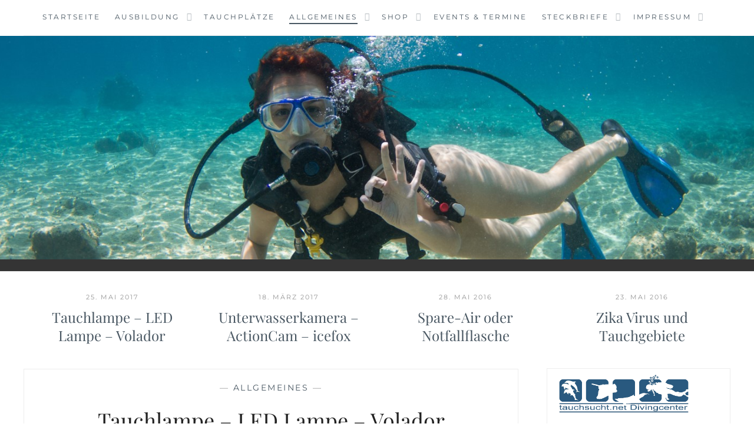

--- FILE ---
content_type: text/html; charset=UTF-8
request_url: https://www.tauchsucht.net/allgemeines/
body_size: 13817
content:
<!DOCTYPE html>
<html lang="de">
<head>
<script src="https://5f3c395.ccm19.de/app/public/ccm19.js?apiKey=926616e36ba312fea1bcfdf19a315e03996f252ca7eb1d1a&amp;domain=d981bf9" referrerpolicy="origin"></script>
<meta charset="UTF-8">
<meta name="viewport" content="width=device-width, initial-scale=1">
<link rel="profile" href="http://gmpg.org/xfn/11">
<link rel="pingback" href="https://www.tauchsucht.net/xmlrpc.php">

<meta name='robots' content='index, follow, max-image-preview:large, max-snippet:-1, max-video-preview:-1' />

	<!-- This site is optimized with the Yoast SEO plugin v26.7 - https://yoast.com/wordpress/plugins/seo/ -->
	<title>Allgemeines - tauchsucht Divingcenter</title>
	<link rel="canonical" href="https://www.tauchsucht.net/allgemeines/" />
	<meta property="og:locale" content="de_DE" />
	<meta property="og:type" content="article" />
	<meta property="og:title" content="Allgemeines - tauchsucht Divingcenter" />
	<meta property="og:description" content="Tipps, Tricks, Berechnungen und vieles mehr. Erwähnte Beispiele und Berechnungen sind teilweise vereinfacht dargestellt. Der Luftverbrauch eines Tauchers ist von der Kondition und äußeren Einflüssen (Temperatur, Strömung) abhängig und kann stark variieren. Berechnungen und Werte daher ohne jegliche Gewähr. Tauchlampe - LED Lampe - VoladorPubliziert am 25. May 2017 von Dominik Henz ‹ › Ich&hellip; Weiterlesen Tauchlampe &#8211; LED Lampe &#8211; Volador" />
	<meta property="og:url" content="https://www.tauchsucht.net/allgemeines/" />
	<meta property="og:site_name" content="tauchsucht Divingcenter" />
	<meta name="twitter:card" content="summary_large_image" />
	<script type="application/ld+json" class="yoast-schema-graph">{"@context":"https://schema.org","@graph":[{"@type":["WebPage","CollectionPage"],"@id":"https://www.tauchsucht.net/allgemeines/","url":"https://www.tauchsucht.net/allgemeines/","name":"Allgemeines - tauchsucht Divingcenter","isPartOf":{"@id":"https://www.tauchsucht.net/#website"},"datePublished":"2016-05-28T14:29:13+00:00","dateModified":"2017-05-04T07:04:00+00:00","breadcrumb":{"@id":"https://www.tauchsucht.net/allgemeines/#breadcrumb"},"inLanguage":"de"},{"@type":"BreadcrumbList","@id":"https://www.tauchsucht.net/allgemeines/#breadcrumb","itemListElement":[{"@type":"ListItem","position":1,"name":"Startseite","item":"https://www.tauchsucht.net/"},{"@type":"ListItem","position":2,"name":"Allgemeines"}]},{"@type":"WebSite","@id":"https://www.tauchsucht.net/#website","url":"https://www.tauchsucht.net/","name":"tauchsucht Divingcenter","description":"","publisher":{"@id":"https://www.tauchsucht.net/#organization"},"potentialAction":[{"@type":"SearchAction","target":{"@type":"EntryPoint","urlTemplate":"https://www.tauchsucht.net/?s={search_term_string}"},"query-input":{"@type":"PropertyValueSpecification","valueRequired":true,"valueName":"search_term_string"}}],"inLanguage":"de"},{"@type":"Organization","@id":"https://www.tauchsucht.net/#organization","name":"Tauchsucht.net Divingcenter","url":"https://www.tauchsucht.net/","logo":{"@type":"ImageObject","inLanguage":"de","@id":"https://www.tauchsucht.net/#/schema/logo/image/","url":"https://www.tauchsucht.net/wp-content/uploads/2017/03/logo.jpg","contentUrl":"https://www.tauchsucht.net/wp-content/uploads/2017/03/logo.jpg","width":827,"height":1000,"caption":"Tauchsucht.net Divingcenter"},"image":{"@id":"https://www.tauchsucht.net/#/schema/logo/image/"},"sameAs":["https://www.facebook.com/tauchsucht/"]}]}</script>
	<!-- / Yoast SEO plugin. -->



<link rel="alternate" type="application/rss+xml" title="tauchsucht Divingcenter &raquo; Feed" href="https://www.tauchsucht.net/feed/" />
<link rel="alternate" type="application/rss+xml" title="tauchsucht Divingcenter &raquo; Kommentar-Feed" href="https://www.tauchsucht.net/comments/feed/" />
<style id='wp-img-auto-sizes-contain-inline-css' type='text/css'>
img:is([sizes=auto i],[sizes^="auto," i]){contain-intrinsic-size:3000px 1500px}
/*# sourceURL=wp-img-auto-sizes-contain-inline-css */
</style>
<link rel='stylesheet' id='wp-color-picker-css' href='https://www.tauchsucht.net/wp-admin/css/color-picker.min.css?ver=6.9' type='text/css' media='all' />
<link rel='stylesheet' id='validate-engine-css-css' href='https://www.tauchsucht.net/wp-content/plugins/wysija-newsletters/css/validationEngine.jquery.css?ver=2.19' type='text/css' media='all' />
<style id='wp-emoji-styles-inline-css' type='text/css'>

	img.wp-smiley, img.emoji {
		display: inline !important;
		border: none !important;
		box-shadow: none !important;
		height: 1em !important;
		width: 1em !important;
		margin: 0 0.07em !important;
		vertical-align: -0.1em !important;
		background: none !important;
		padding: 0 !important;
	}
/*# sourceURL=wp-emoji-styles-inline-css */
</style>
<link rel='stylesheet' id='wp-block-library-css' href='https://www.tauchsucht.net/wp-includes/css/dist/block-library/style.min.css?ver=6.9' type='text/css' media='all' />
<link rel='stylesheet' id='wc-blocks-style-css' href='https://www.tauchsucht.net/wp-content/plugins/woocommerce/assets/client/blocks/wc-blocks.css?ver=wc-10.4.3' type='text/css' media='all' />
<style id='global-styles-inline-css' type='text/css'>
:root{--wp--preset--aspect-ratio--square: 1;--wp--preset--aspect-ratio--4-3: 4/3;--wp--preset--aspect-ratio--3-4: 3/4;--wp--preset--aspect-ratio--3-2: 3/2;--wp--preset--aspect-ratio--2-3: 2/3;--wp--preset--aspect-ratio--16-9: 16/9;--wp--preset--aspect-ratio--9-16: 9/16;--wp--preset--color--black: #000000;--wp--preset--color--cyan-bluish-gray: #abb8c3;--wp--preset--color--white: #ffffff;--wp--preset--color--pale-pink: #f78da7;--wp--preset--color--vivid-red: #cf2e2e;--wp--preset--color--luminous-vivid-orange: #ff6900;--wp--preset--color--luminous-vivid-amber: #fcb900;--wp--preset--color--light-green-cyan: #7bdcb5;--wp--preset--color--vivid-green-cyan: #00d084;--wp--preset--color--pale-cyan-blue: #8ed1fc;--wp--preset--color--vivid-cyan-blue: #0693e3;--wp--preset--color--vivid-purple: #9b51e0;--wp--preset--gradient--vivid-cyan-blue-to-vivid-purple: linear-gradient(135deg,rgb(6,147,227) 0%,rgb(155,81,224) 100%);--wp--preset--gradient--light-green-cyan-to-vivid-green-cyan: linear-gradient(135deg,rgb(122,220,180) 0%,rgb(0,208,130) 100%);--wp--preset--gradient--luminous-vivid-amber-to-luminous-vivid-orange: linear-gradient(135deg,rgb(252,185,0) 0%,rgb(255,105,0) 100%);--wp--preset--gradient--luminous-vivid-orange-to-vivid-red: linear-gradient(135deg,rgb(255,105,0) 0%,rgb(207,46,46) 100%);--wp--preset--gradient--very-light-gray-to-cyan-bluish-gray: linear-gradient(135deg,rgb(238,238,238) 0%,rgb(169,184,195) 100%);--wp--preset--gradient--cool-to-warm-spectrum: linear-gradient(135deg,rgb(74,234,220) 0%,rgb(151,120,209) 20%,rgb(207,42,186) 40%,rgb(238,44,130) 60%,rgb(251,105,98) 80%,rgb(254,248,76) 100%);--wp--preset--gradient--blush-light-purple: linear-gradient(135deg,rgb(255,206,236) 0%,rgb(152,150,240) 100%);--wp--preset--gradient--blush-bordeaux: linear-gradient(135deg,rgb(254,205,165) 0%,rgb(254,45,45) 50%,rgb(107,0,62) 100%);--wp--preset--gradient--luminous-dusk: linear-gradient(135deg,rgb(255,203,112) 0%,rgb(199,81,192) 50%,rgb(65,88,208) 100%);--wp--preset--gradient--pale-ocean: linear-gradient(135deg,rgb(255,245,203) 0%,rgb(182,227,212) 50%,rgb(51,167,181) 100%);--wp--preset--gradient--electric-grass: linear-gradient(135deg,rgb(202,248,128) 0%,rgb(113,206,126) 100%);--wp--preset--gradient--midnight: linear-gradient(135deg,rgb(2,3,129) 0%,rgb(40,116,252) 100%);--wp--preset--font-size--small: 13px;--wp--preset--font-size--medium: 20px;--wp--preset--font-size--large: 36px;--wp--preset--font-size--x-large: 42px;--wp--preset--spacing--20: 0.44rem;--wp--preset--spacing--30: 0.67rem;--wp--preset--spacing--40: 1rem;--wp--preset--spacing--50: 1.5rem;--wp--preset--spacing--60: 2.25rem;--wp--preset--spacing--70: 3.38rem;--wp--preset--spacing--80: 5.06rem;--wp--preset--shadow--natural: 6px 6px 9px rgba(0, 0, 0, 0.2);--wp--preset--shadow--deep: 12px 12px 50px rgba(0, 0, 0, 0.4);--wp--preset--shadow--sharp: 6px 6px 0px rgba(0, 0, 0, 0.2);--wp--preset--shadow--outlined: 6px 6px 0px -3px rgb(255, 255, 255), 6px 6px rgb(0, 0, 0);--wp--preset--shadow--crisp: 6px 6px 0px rgb(0, 0, 0);}:where(.is-layout-flex){gap: 0.5em;}:where(.is-layout-grid){gap: 0.5em;}body .is-layout-flex{display: flex;}.is-layout-flex{flex-wrap: wrap;align-items: center;}.is-layout-flex > :is(*, div){margin: 0;}body .is-layout-grid{display: grid;}.is-layout-grid > :is(*, div){margin: 0;}:where(.wp-block-columns.is-layout-flex){gap: 2em;}:where(.wp-block-columns.is-layout-grid){gap: 2em;}:where(.wp-block-post-template.is-layout-flex){gap: 1.25em;}:where(.wp-block-post-template.is-layout-grid){gap: 1.25em;}.has-black-color{color: var(--wp--preset--color--black) !important;}.has-cyan-bluish-gray-color{color: var(--wp--preset--color--cyan-bluish-gray) !important;}.has-white-color{color: var(--wp--preset--color--white) !important;}.has-pale-pink-color{color: var(--wp--preset--color--pale-pink) !important;}.has-vivid-red-color{color: var(--wp--preset--color--vivid-red) !important;}.has-luminous-vivid-orange-color{color: var(--wp--preset--color--luminous-vivid-orange) !important;}.has-luminous-vivid-amber-color{color: var(--wp--preset--color--luminous-vivid-amber) !important;}.has-light-green-cyan-color{color: var(--wp--preset--color--light-green-cyan) !important;}.has-vivid-green-cyan-color{color: var(--wp--preset--color--vivid-green-cyan) !important;}.has-pale-cyan-blue-color{color: var(--wp--preset--color--pale-cyan-blue) !important;}.has-vivid-cyan-blue-color{color: var(--wp--preset--color--vivid-cyan-blue) !important;}.has-vivid-purple-color{color: var(--wp--preset--color--vivid-purple) !important;}.has-black-background-color{background-color: var(--wp--preset--color--black) !important;}.has-cyan-bluish-gray-background-color{background-color: var(--wp--preset--color--cyan-bluish-gray) !important;}.has-white-background-color{background-color: var(--wp--preset--color--white) !important;}.has-pale-pink-background-color{background-color: var(--wp--preset--color--pale-pink) !important;}.has-vivid-red-background-color{background-color: var(--wp--preset--color--vivid-red) !important;}.has-luminous-vivid-orange-background-color{background-color: var(--wp--preset--color--luminous-vivid-orange) !important;}.has-luminous-vivid-amber-background-color{background-color: var(--wp--preset--color--luminous-vivid-amber) !important;}.has-light-green-cyan-background-color{background-color: var(--wp--preset--color--light-green-cyan) !important;}.has-vivid-green-cyan-background-color{background-color: var(--wp--preset--color--vivid-green-cyan) !important;}.has-pale-cyan-blue-background-color{background-color: var(--wp--preset--color--pale-cyan-blue) !important;}.has-vivid-cyan-blue-background-color{background-color: var(--wp--preset--color--vivid-cyan-blue) !important;}.has-vivid-purple-background-color{background-color: var(--wp--preset--color--vivid-purple) !important;}.has-black-border-color{border-color: var(--wp--preset--color--black) !important;}.has-cyan-bluish-gray-border-color{border-color: var(--wp--preset--color--cyan-bluish-gray) !important;}.has-white-border-color{border-color: var(--wp--preset--color--white) !important;}.has-pale-pink-border-color{border-color: var(--wp--preset--color--pale-pink) !important;}.has-vivid-red-border-color{border-color: var(--wp--preset--color--vivid-red) !important;}.has-luminous-vivid-orange-border-color{border-color: var(--wp--preset--color--luminous-vivid-orange) !important;}.has-luminous-vivid-amber-border-color{border-color: var(--wp--preset--color--luminous-vivid-amber) !important;}.has-light-green-cyan-border-color{border-color: var(--wp--preset--color--light-green-cyan) !important;}.has-vivid-green-cyan-border-color{border-color: var(--wp--preset--color--vivid-green-cyan) !important;}.has-pale-cyan-blue-border-color{border-color: var(--wp--preset--color--pale-cyan-blue) !important;}.has-vivid-cyan-blue-border-color{border-color: var(--wp--preset--color--vivid-cyan-blue) !important;}.has-vivid-purple-border-color{border-color: var(--wp--preset--color--vivid-purple) !important;}.has-vivid-cyan-blue-to-vivid-purple-gradient-background{background: var(--wp--preset--gradient--vivid-cyan-blue-to-vivid-purple) !important;}.has-light-green-cyan-to-vivid-green-cyan-gradient-background{background: var(--wp--preset--gradient--light-green-cyan-to-vivid-green-cyan) !important;}.has-luminous-vivid-amber-to-luminous-vivid-orange-gradient-background{background: var(--wp--preset--gradient--luminous-vivid-amber-to-luminous-vivid-orange) !important;}.has-luminous-vivid-orange-to-vivid-red-gradient-background{background: var(--wp--preset--gradient--luminous-vivid-orange-to-vivid-red) !important;}.has-very-light-gray-to-cyan-bluish-gray-gradient-background{background: var(--wp--preset--gradient--very-light-gray-to-cyan-bluish-gray) !important;}.has-cool-to-warm-spectrum-gradient-background{background: var(--wp--preset--gradient--cool-to-warm-spectrum) !important;}.has-blush-light-purple-gradient-background{background: var(--wp--preset--gradient--blush-light-purple) !important;}.has-blush-bordeaux-gradient-background{background: var(--wp--preset--gradient--blush-bordeaux) !important;}.has-luminous-dusk-gradient-background{background: var(--wp--preset--gradient--luminous-dusk) !important;}.has-pale-ocean-gradient-background{background: var(--wp--preset--gradient--pale-ocean) !important;}.has-electric-grass-gradient-background{background: var(--wp--preset--gradient--electric-grass) !important;}.has-midnight-gradient-background{background: var(--wp--preset--gradient--midnight) !important;}.has-small-font-size{font-size: var(--wp--preset--font-size--small) !important;}.has-medium-font-size{font-size: var(--wp--preset--font-size--medium) !important;}.has-large-font-size{font-size: var(--wp--preset--font-size--large) !important;}.has-x-large-font-size{font-size: var(--wp--preset--font-size--x-large) !important;}
/*# sourceURL=global-styles-inline-css */
</style>

<style id='classic-theme-styles-inline-css' type='text/css'>
/*! This file is auto-generated */
.wp-block-button__link{color:#fff;background-color:#32373c;border-radius:9999px;box-shadow:none;text-decoration:none;padding:calc(.667em + 2px) calc(1.333em + 2px);font-size:1.125em}.wp-block-file__button{background:#32373c;color:#fff;text-decoration:none}
/*# sourceURL=/wp-includes/css/classic-themes.min.css */
</style>
<link rel='stylesheet' id='aalb_basics_css-css' href='https://www.tauchsucht.net/wp-content/plugins/amazon-associates-link-builder/css/aalb_basics.css?ver=1.9.3' type='text/css' media='all' />
<link rel='stylesheet' id='page-list-style-css' href='https://www.tauchsucht.net/wp-content/plugins/page-list/css/page-list.css?ver=5.9' type='text/css' media='all' />
<link rel='stylesheet' id='woocommerce-layout-css' href='https://www.tauchsucht.net/wp-content/plugins/woocommerce/assets/css/woocommerce-layout.css?ver=10.4.3' type='text/css' media='all' />
<link rel='stylesheet' id='woocommerce-smallscreen-css' href='https://www.tauchsucht.net/wp-content/plugins/woocommerce/assets/css/woocommerce-smallscreen.css?ver=10.4.3' type='text/css' media='only screen and (max-width: 768px)' />
<link rel='stylesheet' id='woocommerce-general-css' href='https://www.tauchsucht.net/wp-content/plugins/woocommerce/assets/css/woocommerce.css?ver=10.4.3' type='text/css' media='all' />
<style id='woocommerce-inline-inline-css' type='text/css'>
.woocommerce form .form-row .required { visibility: visible; }
/*# sourceURL=woocommerce-inline-inline-css */
</style>
<link rel='stylesheet' id='sidebar-login-css' href='https://www.tauchsucht.net/wp-content/plugins/sidebar-login/build/sidebar-login.css?ver=1603976762' type='text/css' media='all' />
<link rel='stylesheet' id='anissa-style-css' href='https://www.tauchsucht.net/wp-content/themes/anissa/style.css?ver=6.9' type='text/css' media='all' />
<link rel='stylesheet' id='anissa-fonts-css' href='//www.tauchsucht.net/wp-content/uploads/omgf/anissa-fonts/anissa-fonts.css?ver=1666367547' type='text/css' media='all' />
<link rel='stylesheet' id='anissa-fontawesome-css' href='https://www.tauchsucht.net/wp-content/themes/anissa/fonts/font-awesome.css?ver=4.3.0' type='text/css' media='all' />
<link rel='stylesheet' id='woocommerce-gzd-layout-css' href='https://www.tauchsucht.net/wp-content/plugins/woocommerce-germanized/build/static/layout-styles.css?ver=3.20.5' type='text/css' media='all' />
<style id='woocommerce-gzd-layout-inline-css' type='text/css'>
.woocommerce-checkout .shop_table { background-color: #eeeeee; } .product p.deposit-packaging-type { font-size: 1.25em !important; } p.woocommerce-shipping-destination { display: none; }
                .wc-gzd-nutri-score-value-a {
                    background: url(https://www.tauchsucht.net/wp-content/plugins/woocommerce-germanized/assets/images/nutri-score-a.svg) no-repeat;
                }
                .wc-gzd-nutri-score-value-b {
                    background: url(https://www.tauchsucht.net/wp-content/plugins/woocommerce-germanized/assets/images/nutri-score-b.svg) no-repeat;
                }
                .wc-gzd-nutri-score-value-c {
                    background: url(https://www.tauchsucht.net/wp-content/plugins/woocommerce-germanized/assets/images/nutri-score-c.svg) no-repeat;
                }
                .wc-gzd-nutri-score-value-d {
                    background: url(https://www.tauchsucht.net/wp-content/plugins/woocommerce-germanized/assets/images/nutri-score-d.svg) no-repeat;
                }
                .wc-gzd-nutri-score-value-e {
                    background: url(https://www.tauchsucht.net/wp-content/plugins/woocommerce-germanized/assets/images/nutri-score-e.svg) no-repeat;
                }
            
/*# sourceURL=woocommerce-gzd-layout-inline-css */
</style>
<link rel='stylesheet' id='aalb_templateProductAdohneTitel_css-css' href='https://www.tauchsucht.net/wp-content/uploads/amazon-associates-link-builder/template/ProductAdohneTitel.css?ver=1.9.3' type='text/css' media='all' />
<script type="text/javascript" src="https://www.tauchsucht.net/wp-includes/js/jquery/jquery.min.js?ver=3.7.1" id="jquery-core-js"></script>
<script type="text/javascript" src="https://www.tauchsucht.net/wp-includes/js/jquery/jquery-migrate.min.js?ver=3.4.1" id="jquery-migrate-js"></script>
<script type="text/javascript" id="image-watermark-no-right-click-js-before">
/* <![CDATA[ */
var iwArgsNoRightClick = {"rightclick":"Y","draganddrop":"Y","devtools":"Y","enableToast":"Y","toastMessage":"This content is protected"};

//# sourceURL=image-watermark-no-right-click-js-before
/* ]]> */
</script>
<script type="text/javascript" src="https://www.tauchsucht.net/wp-content/plugins/image-watermark/js/no-right-click.js?ver=2.0.3" id="image-watermark-no-right-click-js"></script>
<script type="text/javascript" src="https://www.tauchsucht.net/wp-content/plugins/woocommerce/assets/js/jquery-blockui/jquery.blockUI.min.js?ver=2.7.0-wc.10.4.3" id="wc-jquery-blockui-js" defer="defer" data-wp-strategy="defer"></script>
<script type="text/javascript" id="wc-add-to-cart-js-extra">
/* <![CDATA[ */
var wc_add_to_cart_params = {"ajax_url":"/wp-admin/admin-ajax.php","wc_ajax_url":"/?wc-ajax=%%endpoint%%","i18n_view_cart":"Warenkorb anzeigen","cart_url":"https://www.tauchsucht.net/shop/warenkorb/","is_cart":"","cart_redirect_after_add":"no"};
//# sourceURL=wc-add-to-cart-js-extra
/* ]]> */
</script>
<script type="text/javascript" src="https://www.tauchsucht.net/wp-content/plugins/woocommerce/assets/js/frontend/add-to-cart.min.js?ver=10.4.3" id="wc-add-to-cart-js" defer="defer" data-wp-strategy="defer"></script>
<script type="text/javascript" src="https://www.tauchsucht.net/wp-content/plugins/woocommerce/assets/js/js-cookie/js.cookie.min.js?ver=2.1.4-wc.10.4.3" id="wc-js-cookie-js" defer="defer" data-wp-strategy="defer"></script>
<script type="text/javascript" id="woocommerce-js-extra">
/* <![CDATA[ */
var woocommerce_params = {"ajax_url":"/wp-admin/admin-ajax.php","wc_ajax_url":"/?wc-ajax=%%endpoint%%","i18n_password_show":"Passwort anzeigen","i18n_password_hide":"Passwort ausblenden"};
//# sourceURL=woocommerce-js-extra
/* ]]> */
</script>
<script type="text/javascript" src="https://www.tauchsucht.net/wp-content/plugins/woocommerce/assets/js/frontend/woocommerce.min.js?ver=10.4.3" id="woocommerce-js" defer="defer" data-wp-strategy="defer"></script>
<link rel="https://api.w.org/" href="https://www.tauchsucht.net/wp-json/" /><link rel="EditURI" type="application/rsd+xml" title="RSD" href="https://www.tauchsucht.net/xmlrpc.php?rsd" />
<meta name="generator" content="WordPress 6.9" />
<meta name="generator" content="WooCommerce 10.4.3" />
<script type="text/javascript"> //<![CDATA[ 
var tlJsHost = ((window.location.protocol == "https:") ? "https://secure.comodo.com/" : "http://www.trustlogo.com/");
document.write(unescape("%3Cscript src='" + tlJsHost + "trustlogo/javascript/trustlogo.js' type='text/javascript'%3E%3C/script%3E"));
//]]>
</script>	<noscript><style>.woocommerce-product-gallery{ opacity: 1 !important; }</style></noscript>
	
		<style type="text/css" id="custom-header-image">
			.site-branding:before {
				background-image: url( https://www.tauchsucht.net/wp-content/uploads/2019/12/header_ausbildung_07.jpg);
				background-position: center;
				background-repeat: no-repeat;
				background-size: cover;
				content: "";
				display: block;
				position: absolute;
				top: 0;
				left: 0;
				width: 100%;
				height: 100%;
				z-index:-1;
			}
		</style>
		<style type="text/css">
			.site-title,
		.site-description {
			position: absolute;
			clip: rect(1px, 1px, 1px, 1px);
		}
		</style>
	<link rel="icon" href="https://www.tauchsucht.net/wp-content/uploads/2017/04/tauchsucht_logo_1-100x100.jpg" sizes="32x32" />
<link rel="icon" href="https://www.tauchsucht.net/wp-content/uploads/2017/04/tauchsucht_logo_1.jpg" sizes="192x192" />
<link rel="apple-touch-icon" href="https://www.tauchsucht.net/wp-content/uploads/2017/04/tauchsucht_logo_1.jpg" />
<meta name="msapplication-TileImage" content="https://www.tauchsucht.net/wp-content/uploads/2017/04/tauchsucht_logo_1.jpg" />
		<style type="text/css" id="wp-custom-css">
			.entry-footer { display: none; }

small {
	font-size: 70%;
}

.site-branding {
   height: 400px /* in px according to your necessity */
}		</style>
		</head>

<body class="blog wp-theme-anissa theme-anissa woocommerce-no-js">

<div id="page" class="hfeed site">
	<a class="skip-link screen-reader-text" href="#content">Skip to content</a>

	<header id="masthead" class="site-header" role="banner">
		<nav id="site-navigation" class="main-navigation clear" role="navigation">
			<button class="menu-toggle" aria-controls="primary-menu" aria-expanded="false">Menu</button>
			<div class="menu-top-navigation-container"><ul id="primary-menu" class="menu"><li id="menu-item-2307" class="menu-item menu-item-type-custom menu-item-object-custom menu-item-home menu-item-2307"><a href="https://www.tauchsucht.net">Startseite</a></li>
<li id="menu-item-2335" class="menu-item menu-item-type-post_type menu-item-object-page menu-item-has-children menu-item-2335"><a href="https://www.tauchsucht.net/ausbildung/">Ausbildung</a>
<ul class="sub-menu">
	<li id="menu-item-2336" class="menu-item menu-item-type-post_type menu-item-object-page menu-item-2336"><a href="https://www.tauchsucht.net/ausbildung/einblicke-in-die-ausbildung/">Einblicke in die Ausbildung</a></li>
	<li id="menu-item-2337" class="menu-item menu-item-type-post_type menu-item-object-page menu-item-2337"><a href="https://www.tauchsucht.net/ausbildung/schnuppertauchen/">Schnuppertauchen</a></li>
	<li id="menu-item-2338" class="menu-item menu-item-type-post_type menu-item-object-page menu-item-2338"><a href="https://www.tauchsucht.net/ausbildung/jetzt-mit-der-ausbildung-beginnen/">Jetzt mit der Ausbildung beginnen</a></li>
	<li id="menu-item-2339" class="menu-item menu-item-type-post_type menu-item-object-page menu-item-has-children menu-item-2339"><a href="https://www.tauchsucht.net/ausbildung/padi-kursuebersicht/">PADI Kursübersicht</a>
	<ul class="sub-menu">
		<li id="menu-item-2340" class="menu-item menu-item-type-post_type menu-item-object-page menu-item-2340"><a href="https://www.tauchsucht.net/ausbildung/padi-kursuebersicht/padi-discover-scuba-diving/">PADI Discover Scuba Diving</a></li>
		<li id="menu-item-2341" class="menu-item menu-item-type-post_type menu-item-object-page menu-item-2341"><a href="https://www.tauchsucht.net/ausbildung/padi-kursuebersicht/padi-open-water-diver/">PADI Open Water Diver</a></li>
		<li id="menu-item-2342" class="menu-item menu-item-type-post_type menu-item-object-page menu-item-2342"><a href="https://www.tauchsucht.net/ausbildung/padi-kursuebersicht/padi-reactivate/">PADI ReActivate</a></li>
		<li id="menu-item-2343" class="menu-item menu-item-type-post_type menu-item-object-page menu-item-2343"><a href="https://www.tauchsucht.net/ausbildung/padi-kursuebersicht/padi-advanced-open-water-diver/">PADI Advanced Open Water Diver</a></li>
		<li id="menu-item-2344" class="menu-item menu-item-type-post_type menu-item-object-page menu-item-2344"><a href="https://www.tauchsucht.net/ausbildung/padi-kursuebersicht/padi-rescue-diver/">PADI Rescue Diver</a></li>
		<li id="menu-item-2345" class="menu-item menu-item-type-post_type menu-item-object-page menu-item-2345"><a href="https://www.tauchsucht.net/ausbildung/padi-kursuebersicht/padi-divemaster/">PADI Divemaster</a></li>
	</ul>
</li>
	<li id="menu-item-2346" class="menu-item menu-item-type-post_type menu-item-object-page menu-item-has-children menu-item-2346"><a href="https://www.tauchsucht.net/ausbildung/tauchweiterbildung/">Weiterbildung</a>
	<ul class="sub-menu">
		<li id="menu-item-2347" class="menu-item menu-item-type-post_type menu-item-object-page menu-item-2347"><a href="https://www.tauchsucht.net/ausbildung/tauchweiterbildung/bergseetauchen/">Bergseetauchen</a></li>
		<li id="menu-item-2348" class="menu-item menu-item-type-post_type menu-item-object-page menu-item-2348"><a href="https://www.tauchsucht.net/ausbildung/tauchweiterbildung/gruppenfuehrung/">Gruppenführung</a></li>
		<li id="menu-item-2349" class="menu-item menu-item-type-post_type menu-item-object-page menu-item-2349"><a href="https://www.tauchsucht.net/ausbildung/tauchweiterbildung/nitrox/">Nitrox</a></li>
		<li id="menu-item-2350" class="menu-item menu-item-type-post_type menu-item-object-page menu-item-2350"><a href="https://www.tauchsucht.net/ausbildung/tauchweiterbildung/orientierung/">Orientierung</a></li>
		<li id="menu-item-2351" class="menu-item menu-item-type-post_type menu-item-object-page menu-item-2351"><a href="https://www.tauchsucht.net/ausbildung/tauchweiterbildung/tieftauchen/">Tieftauchen</a></li>
	</ul>
</li>
	<li id="menu-item-2352" class="menu-item menu-item-type-post_type menu-item-object-page menu-item-2352"><a href="https://www.tauchsucht.net/ausbildung/aqua-med-medical-assistant/">aqua-med medical assistant</a></li>
	<li id="menu-item-2353" class="menu-item menu-item-type-post_type menu-item-object-page menu-item-2353"><a href="https://www.tauchsucht.net/ausbildung/aqua-med-oxygen-provider/">aqua-med oxygen provider</a></li>
	<li id="menu-item-2354" class="menu-item menu-item-type-post_type menu-item-object-page menu-item-2354"><a href="https://www.tauchsucht.net/ausbildung/aqua-med/">aqua-med dive card – Tauch-, Reise- und Notfallmedizin</a></li>
	<li id="menu-item-2355" class="menu-item menu-item-type-post_type menu-item-object-page menu-item-2355"><a href="https://www.tauchsucht.net/ausbildung/literatur/">Literatur</a></li>
</ul>
</li>
<li id="menu-item-2430" class="menu-item menu-item-type-taxonomy menu-item-object-category menu-item-2430"><a href="https://www.tauchsucht.net/category/tauchplaetze/">Tauchplätze</a></li>
<li id="menu-item-2358" class="menu-item menu-item-type-post_type menu-item-object-page current-menu-item page_item page-item-384 current_page_item current_page_parent menu-item-has-children menu-item-2358"><a href="https://www.tauchsucht.net/allgemeines/" aria-current="page">Allgemeines</a>
<ul class="sub-menu">
	<li id="menu-item-2359" class="menu-item menu-item-type-post_type menu-item-object-page menu-item-2359"><a href="https://www.tauchsucht.net/allgemeines/aqua-med-medizin/">aqua-med Medizin</a></li>
	<li id="menu-item-2549" class="menu-item menu-item-type-post_type menu-item-object-page menu-item-2549"><a href="https://www.tauchsucht.net/allgemeines/defibrillator-aed-unser-staendiger-begleiter/">Defibrillator (AED)</a></li>
	<li id="menu-item-2360" class="menu-item menu-item-type-post_type menu-item-object-page menu-item-2360"><a href="https://www.tauchsucht.net/allgemeines/dekotabelle/">Dekotabelle</a></li>
	<li id="menu-item-2361" class="menu-item menu-item-type-post_type menu-item-object-page menu-item-2361"><a href="https://www.tauchsucht.net/allgemeines/fashion/">Fashion</a></li>
	<li id="menu-item-2362" class="menu-item menu-item-type-post_type menu-item-object-page menu-item-2362"><a href="https://www.tauchsucht.net/allgemeines/galerie-impressionen-fotos-bilder/">Galerie – Impressionen – Fotos – Bilder</a></li>
	<li id="menu-item-2363" class="menu-item menu-item-type-post_type menu-item-object-page menu-item-2363"><a href="https://www.tauchsucht.net/allgemeines/handzeichen-beim-technischen-tauchen/">Handzeichen beim Technischen Tauchen</a></li>
	<li id="menu-item-2364" class="menu-item menu-item-type-post_type menu-item-object-page menu-item-2364"><a href="https://www.tauchsucht.net/allgemeines/schwimmbadtraining/">Schwimmbadtraining</a></li>
	<li id="menu-item-2365" class="menu-item menu-item-type-post_type menu-item-object-page menu-item-has-children menu-item-2365"><a href="https://www.tauchsucht.net/allgemeines/tauchausruestung/">Ausrüstung</a>
	<ul class="sub-menu">
		<li id="menu-item-2366" class="menu-item menu-item-type-post_type menu-item-object-page menu-item-2366"><a href="https://www.tauchsucht.net/allgemeines/tauchausruestung/atemregler-aufbau-und-funktion/">Atemregler – Aufbau und Funktion</a></li>
		<li id="menu-item-2367" class="menu-item menu-item-type-post_type menu-item-object-page menu-item-2367"><a href="https://www.tauchsucht.net/allgemeines/tauchausruestung/verleih/">Verleih</a></li>
	</ul>
</li>
	<li id="menu-item-2431" class="menu-item menu-item-type-taxonomy menu-item-object-category menu-item-2431"><a href="https://www.tauchsucht.net/category/tauchbasen/">Tauchbasen</a></li>
	<li id="menu-item-2432" class="menu-item menu-item-type-taxonomy menu-item-object-category menu-item-2432"><a href="https://www.tauchsucht.net/category/tauchshops/">Tauchshops</a></li>
	<li id="menu-item-2433" class="menu-item menu-item-type-taxonomy menu-item-object-category menu-item-2433"><a href="https://www.tauchsucht.net/category/tauchvereine/">Tauchvereine</a></li>
</ul>
</li>
<li id="menu-item-2371" class="menu-item menu-item-type-post_type menu-item-object-page menu-item-has-children menu-item-2371"><a href="https://www.tauchsucht.net/shop/">Shop</a>
<ul class="sub-menu">
	<li id="menu-item-2372" class="menu-item menu-item-type-post_type menu-item-object-page menu-item-2372"><a href="https://www.tauchsucht.net/shop/warenkorb/">Warenkorb</a></li>
	<li id="menu-item-2374" class="menu-item menu-item-type-post_type menu-item-object-page menu-item-2374"><a href="https://www.tauchsucht.net/shop/mein-konto/">Mein Konto</a></li>
	<li id="menu-item-2373" class="menu-item menu-item-type-post_type menu-item-object-page menu-item-2373"><a href="https://www.tauchsucht.net/shop/kasse/">Kasse</a></li>
	<li id="menu-item-2375" class="menu-item menu-item-type-post_type menu-item-object-page menu-item-has-children menu-item-2375"><a href="https://www.tauchsucht.net/shop/agb/">AGB</a>
	<ul class="sub-menu">
		<li id="menu-item-2376" class="menu-item menu-item-type-post_type menu-item-object-page menu-item-2376"><a href="https://www.tauchsucht.net/shop/datenschutzbelehrung/">Datenschutz</a></li>
		<li id="menu-item-2377" class="menu-item menu-item-type-post_type menu-item-object-page menu-item-2377"><a href="https://www.tauchsucht.net/shop/versandarten/">Versandarten</a></li>
		<li id="menu-item-2378" class="menu-item menu-item-type-post_type menu-item-object-page menu-item-2378"><a href="https://www.tauchsucht.net/shop/widerrufsbelehrung/">Widerrufsbelehrung</a></li>
		<li id="menu-item-2379" class="menu-item menu-item-type-post_type menu-item-object-page menu-item-2379"><a href="https://www.tauchsucht.net/shop/bezahlmoeglichkeiten/">Zahlungsarten</a></li>
	</ul>
</li>
</ul>
</li>
<li id="menu-item-24665" class="menu-item menu-item-type-post_type menu-item-object-page menu-item-24665"><a href="https://www.tauchsucht.net/events-termine/">Events &#038; Termine</a></li>
<li id="menu-item-24757" class="menu-item menu-item-type-post_type menu-item-object-page menu-item-has-children menu-item-24757"><a href="https://www.tauchsucht.net/impressum/tl-dominik-henz/">Steckbriefe</a>
<ul class="sub-menu">
	<li id="menu-item-24760" class="menu-item menu-item-type-post_type menu-item-object-page menu-item-24760"><a href="https://www.tauchsucht.net/impressum/tl-dominik-henz/">Dominik Henz</a></li>
	<li id="menu-item-24759" class="menu-item menu-item-type-post_type menu-item-object-page menu-item-24759"><a href="https://www.tauchsucht.net/angi/">Angi Holzhammer</a></li>
	<li id="menu-item-24758" class="menu-item menu-item-type-post_type menu-item-object-page menu-item-24758"><a href="https://www.tauchsucht.net/alex/">Alex Weinberger</a></li>
</ul>
</li>
<li id="menu-item-2381" class="menu-item menu-item-type-post_type menu-item-object-page menu-item-has-children menu-item-2381"><a href="https://www.tauchsucht.net/impressum/">Impressum</a>
<ul class="sub-menu">
	<li id="menu-item-24613" class="menu-item menu-item-type-post_type menu-item-object-page menu-item-24613"><a href="https://www.tauchsucht.net/datenschutzerklaerung/">Datenschutz</a></li>
	<li id="menu-item-25442" class="menu-item menu-item-type-post_type menu-item-object-page menu-item-25442"><a href="https://www.tauchsucht.net/impressum/presse/">Presse</a></li>
	<li id="menu-item-2383" class="menu-item menu-item-type-post_type menu-item-object-page menu-item-2383"><a href="https://www.tauchsucht.net/impressum/banner/">Werbe-Banner &#038; Links</a></li>
</ul>
</li>
</ul></div>
					</nav><!-- #site-navigation -->

		<div class="site-branding">						<h1 class="site-title"><a href="https://www.tauchsucht.net/" rel="home">tauchsucht Divingcenter</a></h1>
			<h2 class="site-description"></h2>
		</div><!-- .site-branding -->
	</header><!-- #masthead -->

	<div id="content" class="site-content">
	<div class="wrap clear">
		<div id="slider">
 
     
    <div class="item">
        <a href="https://www.tauchsucht.net/tauchlampe-volador/"></a>
         <div class="entry-dateslide">
			25. Mai 2017		</div><!-- .entry-datetop -->
        <h3><a href="https://www.tauchsucht.net/tauchlampe-volador/">Tauchlampe &#8211; LED Lampe &#8211; Volador</a></h3>
    </div>
 
     
    <div class="item">
        <a href="https://www.tauchsucht.net/unterwasserkamera/"></a>
         <div class="entry-dateslide">
			18. März 2017		</div><!-- .entry-datetop -->
        <h3><a href="https://www.tauchsucht.net/unterwasserkamera/">Unterwasserkamera &#8211; ActionCam &#8211; icefox</a></h3>
    </div>
 
     
    <div class="item">
        <a href="https://www.tauchsucht.net/spare-air-oder-notfallflasche/"></a>
         <div class="entry-dateslide">
			28. Mai 2016		</div><!-- .entry-datetop -->
        <h3><a href="https://www.tauchsucht.net/spare-air-oder-notfallflasche/">Spare-Air oder Notfallflasche</a></h3>
    </div>
 
     
    <div class="item">
        <a href="https://www.tauchsucht.net/zika-virus-und-tauchgebiete/"></a>
         <div class="entry-dateslide">
			23. Mai 2016		</div><!-- .entry-datetop -->
        <h3><a href="https://www.tauchsucht.net/zika-virus-und-tauchgebiete/">Zika Virus und Tauchgebiete</a></h3>
    </div>
 
     
	</div><!-- #slider -->

	
<div id="primary" class="content-area">
  <main id="main" class="site-main" role="main">
                
<article id="post-1907" class="post-1907 post type-post status-publish format-standard hentry category-allgemein tag-empfehlung tag-lampe">
<div class="entry-cat">
			&mdash; <a href="https://www.tauchsucht.net/category/allgemein/" rel="category tag">Allgemeines</a> &mdash;
		</div><!-- .entry-cat -->
	<header class="entry-header">
		<h1 class="entry-title"><a href="https://www.tauchsucht.net/tauchlampe-volador/" rel="bookmark">Tauchlampe &#8211; LED Lampe &#8211; Volador</a></h1>	<div class="entry-datetop">
			<a href="https://www.tauchsucht.net/tauchlampe-volador/" title="Tauchlampe &#8211; LED Lampe &#8211; Volador">25. Mai 2017</a>
		</div><!-- .entry-datetop -->
			</header><!-- .entry-header -->

	<div class="entry-summary">
		<p>Ich war auf der Suche nach einer preisgünstigen und sehr kompakten LED Tauchlampe und bin bei Amazon fündig geworden. Die Lampe von Volador wird mit einem 18650 Li-Ion Akku versorgt. Entgegen der teilweise anders lautenden Beschreibung ist bei diesem Set wirklich ein Akku inkl. Ladegerät enthalten. Das Ladegerät wird mit einem USB-Kabel betrieben. Ein Stecker&hellip; <a class="more-link" href="https://www.tauchsucht.net/tauchlampe-volador/">Weiterlesen <span class="screen-reader-text">Tauchlampe &#8211; LED Lampe &#8211; Volador</span></a></p>
	</div><!-- .entry-excerpt -->

</article><!-- #post-## -->
        
<article id="post-854" class="post-854 post type-post status-publish format-standard hentry category-allgemein tag-empfehlung tag-kamera">
<div class="entry-cat">
			&mdash; <a href="https://www.tauchsucht.net/category/allgemein/" rel="category tag">Allgemeines</a> &mdash;
		</div><!-- .entry-cat -->
	<header class="entry-header">
		<h1 class="entry-title"><a href="https://www.tauchsucht.net/unterwasserkamera/" rel="bookmark">Unterwasserkamera &#8211; ActionCam &#8211; icefox</a></h1>	<div class="entry-datetop">
			<a href="https://www.tauchsucht.net/unterwasserkamera/" title="Unterwasserkamera &#8211; ActionCam &#8211; icefox">18. März 2017</a>
		</div><!-- .entry-datetop -->
			</header><!-- .entry-header -->

	<div class="entry-summary">
		<p>Mein persönliches Fazit: Die Unterwasserkamera kommt bei der Qualität selbstverständlich nicht an professionelle Kameras heran, ist aber beim Preis-Leistungsverhältnis aber mein absoluter Favorit.&nbsp; Wasserdicht bis zu 30 Meter Wideraufladbare 900mAh Lithium Batterie Ladezeit ca. 3,5 Stunden 12,0 MP CMOS Sensor 170 Grad HD Weitwinkelobjektiv 1,5 Zoll LTPS TFT, 1080 HD Bei 1080P/ Zirka 70 Minuten&hellip; <a class="more-link" href="https://www.tauchsucht.net/unterwasserkamera/">Weiterlesen <span class="screen-reader-text">Unterwasserkamera &#8211; ActionCam &#8211; icefox</span></a></p>
	</div><!-- .entry-excerpt -->

</article><!-- #post-## -->
        
<article id="post-388" class="post-388 post type-post status-publish format-standard hentry category-allgemein tag-ausbildung tag-berechnung tag-luftverbrauch">
<div class="entry-cat">
			&mdash; <a href="https://www.tauchsucht.net/category/allgemein/" rel="category tag">Allgemeines</a> &mdash;
		</div><!-- .entry-cat -->
	<header class="entry-header">
		<h1 class="entry-title"><a href="https://www.tauchsucht.net/spare-air-oder-notfallflasche/" rel="bookmark">Spare-Air oder Notfallflasche</a></h1>	<div class="entry-datetop">
			<a href="https://www.tauchsucht.net/spare-air-oder-notfallflasche/" title="Spare-Air oder Notfallflasche">28. Mai 2016</a>
		</div><!-- .entry-datetop -->
			</header><!-- .entry-header -->

	<div class="entry-summary">
		<p>Was passiert wenn der Luftvorrat plötzlich zu Ende geht oder ein Teil der Ausrüstung vereist. Über das &#8222;Warum?&#8220; soll es hier nicht gehen. Hier eine beispielhafte Berechnung zur benötigten Luftmenge auf unterschiedlichen Tiefen: Taucher auf 40m Tiefe mit einem AMV von 25l/min und einer maximalen Aufstiegsgeschwindigkeit von 10m/min: 40-30m: 4,5bar x 1min x 25l/min =&hellip; <a class="more-link" href="https://www.tauchsucht.net/spare-air-oder-notfallflasche/">Weiterlesen <span class="screen-reader-text">Spare-Air oder Notfallflasche</span></a></p>
	</div><!-- .entry-excerpt -->

</article><!-- #post-## -->
        
<article id="post-365" class="post-365 post type-post status-publish format-standard hentry category-allgemein category-medizin tag-aqua-med tag-medizin">
<div class="entry-cat">
			&mdash; <a href="https://www.tauchsucht.net/category/allgemein/" rel="category tag">Allgemeines</a>, <a href="https://www.tauchsucht.net/category/medizin/" rel="category tag">Medizin</a> &mdash;
		</div><!-- .entry-cat -->
	<header class="entry-header">
		<h1 class="entry-title"><a href="https://www.tauchsucht.net/zika-virus-und-tauchgebiete/" rel="bookmark">Zika Virus und Tauchgebiete</a></h1>	<div class="entry-datetop">
			<a href="https://www.tauchsucht.net/zika-virus-und-tauchgebiete/" title="Zika Virus und Tauchgebiete">23. Mai 2016</a>
		</div><!-- .entry-datetop -->
			</header><!-- .entry-header -->

	<div class="entry-summary">
			</div><!-- .entry-excerpt -->

</article><!-- #post-## -->
        
<article id="post-360" class="post-360 post type-post status-publish format-standard hentry category-allgemein category-medizin tag-aqua-med tag-medizin">
<div class="entry-cat">
			&mdash; <a href="https://www.tauchsucht.net/category/allgemein/" rel="category tag">Allgemeines</a>, <a href="https://www.tauchsucht.net/category/medizin/" rel="category tag">Medizin</a> &mdash;
		</div><!-- .entry-cat -->
	<header class="entry-header">
		<h1 class="entry-title"><a href="https://www.tauchsucht.net/tauchen-mit-bluthochdruck/" rel="bookmark">Tauchen mit Bluthochdruck</a></h1>	<div class="entry-datetop">
			<a href="https://www.tauchsucht.net/tauchen-mit-bluthochdruck/" title="Tauchen mit Bluthochdruck">23. Mai 2016</a>
		</div><!-- .entry-datetop -->
			</header><!-- .entry-header -->

	<div class="entry-summary">
		<p>Buchempfehlungen: Moderne Tauchmedizin: Handbuch für Tauchlehrer, Taucher und Ärzte (Christoph Klingmann)</p>
	</div><!-- .entry-excerpt -->

</article><!-- #post-## -->
        
<article id="post-354" class="post-354 post type-post status-publish format-standard hentry category-allgemein category-medizin tag-aqua-med tag-medizin">
<div class="entry-cat">
			&mdash; <a href="https://www.tauchsucht.net/category/allgemein/" rel="category tag">Allgemeines</a>, <a href="https://www.tauchsucht.net/category/medizin/" rel="category tag">Medizin</a> &mdash;
		</div><!-- .entry-cat -->
	<header class="entry-header">
		<h1 class="entry-title"><a href="https://www.tauchsucht.net/mit-pfeil-und-gift-kegelschnecken/" rel="bookmark">Mit Pfeil und Gift &#8211; Kegelschnecken</a></h1>	<div class="entry-datetop">
			<a href="https://www.tauchsucht.net/mit-pfeil-und-gift-kegelschnecken/" title="Mit Pfeil und Gift &#8211; Kegelschnecken">23. Mai 2016</a>
		</div><!-- .entry-datetop -->
			</header><!-- .entry-header -->

	<div class="entry-summary">
		<p>Buchempfehlungen: Achtung Gefährlich &#8211; Alles was im Meer beißt, brennt, nesselt und sticht (Paul Munzinger) Das Kosmos Handbuch Gefährliche Meerestiere: Erkennen, Behandeln, Notfallmanagement (Matthias Bergbauer) Gifttiere: Ein Handbuch für Biologen, Toxikologen, Ärzte und Apotheker (Dietrich Mebs)</p>
	</div><!-- .entry-excerpt -->

</article><!-- #post-## -->
              </main>
  <!-- #main --> 
</div>
<!-- #primary -->


<div id="secondary" class="widget-area sidebar" role="complementary">
  <aside id="custom_html-2" class="widget_text widget widget_custom_html"><div class="textwidget custom-html-widget"><a href="/ausbildung/"><img src="/wp-content/uploads/2017/04/tauchsucht_logo_trans-a.gif" width="220" height="65" alt="IDA Tauchausbildung" border="0"></a></div></aside><aside id="search-6" class="widget widget_search"><form role="search" method="get" class="search-form" action="https://www.tauchsucht.net/">
				<label>
					<span class="screen-reader-text">Suche nach:</span>
					<input type="search" class="search-field" placeholder="Suchen …" value="" name="s" />
				</label>
				<input type="submit" class="search-submit" value="Suchen" />
			</form></aside><aside id="woocommerce_widget_cart-6" class="widget woocommerce widget_shopping_cart"><h1 class="widget-title">Warenkorb</h1><div class="widget_shopping_cart_content"></div></aside><aside id="custom_html-3" class="widget_text widget widget_custom_html"><h1 class="widget-title">Ausbildung</h1><div class="textwidget custom-html-widget"><a href="/ausbildung/"><img src="/wp-content/uploads/2017/04/ida_trans_a.gif" alt="IDA Tauchausbildung" width="220" height="90" border="0" /></a>

<a href="/ausbildung/padi-kursuebersicht/"><img src="/wp-content/uploads/2017/07/Padi_Logo_Transparent.png" alt="PADI Tauchausbildung" width="220" height="72" border="0" /></a></div></aside><aside id="wysija-4" class="widget widget_wysija"><h1 class="widget-title">Melde Dich für unseren Newsletter an</h1><div class="widget_wysija_cont"><div id="msg-form-wysija-4" class="wysija-msg ajax"></div><form id="form-wysija-4" method="post" action="#wysija" class="widget_wysija">
<p class="wysija-paragraph">
    <label>E-Mail <span class="wysija-required">*</span></label>
    
    	<input type="text" name="wysija[user][email]" class="wysija-input validate[required,custom[email]]" title="E-Mail"  value="" />
    
    
    
    <span class="abs-req">
        <input type="text" name="wysija[user][abs][email]" class="wysija-input validated[abs][email]" value="" />
    </span>
    
</p>

<input class="wysija-submit wysija-submit-field" type="submit" value="Anmelden!" />

    <input type="hidden" name="form_id" value="1" />
    <input type="hidden" name="action" value="save" />
    <input type="hidden" name="controller" value="subscribers" />
    <input type="hidden" value="1" name="wysija-page" />

    
        <input type="hidden" name="wysija[user_list][list_ids]" value="1" />
    
 </form></div></aside><aside id="custom_html-4" class="widget_text widget widget_custom_html"><h1 class="widget-title">aqua-med</h1><div class="textwidget custom-html-widget"><b>Für Sport- und Freizeittaucher!</b><br><br><a href='/aquamed' target='_blank'><img src='/wp-content/uploads/2021/02/aquamed_dcb_dcp.png' alt='aqua-med' width='195' height='192'></a><br><ul><li>24h ärztliche Notrufhotline</li><li>Weltweit professionelles Notfall­management</li><li>Speicherung medizinischer Daten</li><li>Auslandsreise­krankenversicherung</li><li>Tauchunfall­versicherung</li><li>Taucher-Privathaftpflicht</li></ul></div></aside><aside id="weblizar_facebook_likebox-4" class="widget widget_weblizar_facebook_likebox"><h1 class="widget-title">Facebook</h1>		<style>
		@media (max-width:767px) {
			.fb_iframe_widget {
				width: 100%;
			}
			.fb_iframe_widget span {
				width: 100% !important;
			}
			.fb_iframe_widget iframe {
				width: 100% !important;
			}
			._8r {
				margin-right: 5px;
				margin-top: -4px !important;
			}
		}
		</style>
        <div style="display:block;width:100%;float:left;overflow:hidden;margin-bottom:20px">
			<div id="fb-root"></div>
			<script>(function(d, s, id) {
			  var js, fjs = d.getElementsByTagName(s)[0];
			  if (d.getElementById(id)) return;
			  js = d.createElement(s); js.id = id;
			  js.src = "//connect.facebook.net/de_DE/sdk.js#xfbml=1&version=v2.7";
			  fjs.parentNode.insertBefore(js, fjs);
			}(document, 'script', 'facebook-jssdk'));</script>
			<div class="fb-like-box" style="background-color: auto;" data-small-header="true" data-height="560" data-href="https://www.facebook.com/tauchsucht/" data-show-border="true" data-show-faces="true" data-stream="true" data-width="292" data-force-wall="false"></div>

		</div>
        </aside><aside id="custom_html-7" class="widget_text widget widget_custom_html"><div class="textwidget custom-html-widget"><center><img src="/wp-content/uploads/2017/05/ssl.png" width="59" height="59" alt="100% SSL-verschlüsselt" border="0"><script language="JavaScript" type="text/javascript">
TrustLogo("https://www.tauchsucht.net/wp-content/uploads/2017/05/comodo_secure_seal_113x59_transp.png", "CL1", "none");
</script><br><img src="/wp-content/uploads/2017/05/paypal1.png" width="240" height="115" alt="Kartenzahlung" border="0"></center></div></aside><aside id="custom_html-5" class="widget_text widget widget_custom_html"><h1 class="widget-title">o2rescue</h1><div class="textwidget custom-html-widget"><b>Sauerstoff-Notfallversorgung</b><br><br><a href='/o2rescue' target='_blank'><img src='/wp-content/uploads/2016/02/o2rescue.jpg' alt='o2rescue' width='195' height='310'></a><br>Der perfekte Begleiter bei Tauchgängen!<br>Weitere Informationen bei <a href='/o2rescue' target='_blank'>o2rescue</a> oder im <a href='/vdst-shop' target='_blank'>VDST-Shop</a>.</div></aside><aside id="woocommerce_products-9" class="widget woocommerce widget_products"><h1 class="widget-title">Downloads</h1><ul class="product_list_widget"><li>
	
	<a href="https://www.tauchsucht.net/produkt/vorlage-logbuch-sub-base/">
		<img width="300" height="300" src="https://www.tauchsucht.net/wp-content/uploads/2017/04/logbuchvorlage_subbase_preview-300x300.jpg" class="attachment-woocommerce_thumbnail size-woocommerce_thumbnail" alt="Vorlage Logbuch sub-base" decoding="async" loading="lazy" srcset="https://www.tauchsucht.net/wp-content/uploads/2017/04/logbuchvorlage_subbase_preview-300x300.jpg 300w, https://www.tauchsucht.net/wp-content/uploads/2017/04/logbuchvorlage_subbase_preview-100x100.jpg 100w, https://www.tauchsucht.net/wp-content/uploads/2017/04/logbuchvorlage_subbase_preview-150x150.jpg 150w, https://www.tauchsucht.net/wp-content/uploads/2017/04/logbuchvorlage_subbase_preview.jpg 500w" sizes="auto, (max-width: 300px) 100vw, 300px" />		<span class="product-title">Vorlage Logbuch sub-base</span>
	</a>

				
	<span class="woocommerce-Price-amount amount"><bdi>0,00&nbsp;<span class="woocommerce-Price-currencySymbol">&euro;</span></bdi></span>


	<p class="wc-gzd-additional-info wc-gzd-additional-info-loop small-business-info">Kein Mehrwertsteuerausweis, da Kleinunternehmer nach §19 (1) UStG.</p>




	</li>
<li>
	
	<a href="https://www.tauchsucht.net/produkt/vorlage-logbuch-dina5/">
		<img width="300" height="300" src="https://www.tauchsucht.net/wp-content/uploads/2017/04/logbuchvorlage_preview-300x300.jpg" class="attachment-woocommerce_thumbnail size-woocommerce_thumbnail" alt="Vorlage Logbuch DinA5" decoding="async" loading="lazy" srcset="https://www.tauchsucht.net/wp-content/uploads/2017/04/logbuchvorlage_preview-300x300.jpg 300w, https://www.tauchsucht.net/wp-content/uploads/2017/04/logbuchvorlage_preview-100x100.jpg 100w, https://www.tauchsucht.net/wp-content/uploads/2017/04/logbuchvorlage_preview-150x150.jpg 150w, https://www.tauchsucht.net/wp-content/uploads/2017/04/logbuchvorlage_preview.jpg 500w" sizes="auto, (max-width: 300px) 100vw, 300px" />		<span class="product-title">Vorlage Logbuch DinA5</span>
	</a>

				
	<span class="woocommerce-Price-amount amount"><bdi>0,00&nbsp;<span class="woocommerce-Price-currencySymbol">&euro;</span></bdi></span>


	<p class="wc-gzd-additional-info wc-gzd-additional-info-loop small-business-info">Kein Mehrwertsteuerausweis, da Kleinunternehmer nach §19 (1) UStG.</p>




	</li>
<li>
	
	<a href="https://www.tauchsucht.net/produkt/vorlage-logbuch-allgemein-dina5/">
		<img width="300" height="300" src="https://www.tauchsucht.net/wp-content/uploads/2017/04/logbuchvorlage_allgemein_preview-300x300.jpg" class="attachment-woocommerce_thumbnail size-woocommerce_thumbnail" alt="Vorlage Logbuch Allgemein DinA5" decoding="async" loading="lazy" srcset="https://www.tauchsucht.net/wp-content/uploads/2017/04/logbuchvorlage_allgemein_preview-300x300.jpg 300w, https://www.tauchsucht.net/wp-content/uploads/2017/04/logbuchvorlage_allgemein_preview-100x100.jpg 100w, https://www.tauchsucht.net/wp-content/uploads/2017/04/logbuchvorlage_allgemein_preview-150x150.jpg 150w, https://www.tauchsucht.net/wp-content/uploads/2017/04/logbuchvorlage_allgemein_preview.jpg 500w" sizes="auto, (max-width: 300px) 100vw, 300px" />		<span class="product-title">Vorlage Logbuch Allgemein DinA5</span>
	</a>

				
	<span class="woocommerce-Price-amount amount"><bdi>0,00&nbsp;<span class="woocommerce-Price-currencySymbol">&euro;</span></bdi></span>


	<p class="wc-gzd-additional-info wc-gzd-additional-info-loop small-business-info">Kein Mehrwertsteuerausweis, da Kleinunternehmer nach §19 (1) UStG.</p>




	</li>
</ul></aside></div>
<!-- #secondary --></div>
<!-- #content -->
</div>
<!-- .wrap  -->
<footer id="colophon" class="site-footer wrap" role="contentinfo">
    <div class="footer-widgets clear">
    <div class="widget-area">
            <aside id="text-17" class="widget widget_text">			<div class="textwidget"><h4 style="border-color: #506666; border-width: 2px; border-style: dashed;">&nbsp;&nbsp;<a href='/impressum/'><font size='4'>Impressum</font></a></h4><br></div>
		</aside>          </div>
    <!-- .widget-area -->
    
    <div class="widget-area">
            <aside id="text-15" class="widget widget_text">			<div class="textwidget"><h4 style="border: 2px dashed #506666;">  <a href="/shop/datenschutzbelehrung/"><span style="font-size: large;">Datenschutz</span></a></h4>
<p>&nbsp;</p>
</div>
		</aside>          </div>
    <!-- .widget-area -->
    
    <div class="widget-area">
            <aside id="text-16" class="widget widget_text">			<div class="textwidget"><h4 style="border-color: #506666; border-width: 2px; border-style: dashed;">&nbsp;&nbsp;<a href='/ausbildung/'><font size='4'>Ausbildung</font></a></h4><br></div>
		</aside>          </div>
    <!-- .widget-area --> 
    
  </div>
  <!-- .footer-widgets -->
  
  
</footer>
<!-- #colophon -->
</div>
<!-- #page -->


<script type="speculationrules">
{"prefetch":[{"source":"document","where":{"and":[{"href_matches":"/*"},{"not":{"href_matches":["/wp-*.php","/wp-admin/*","/wp-content/uploads/*","/wp-content/*","/wp-content/plugins/*","/wp-content/themes/anissa/*","/*\\?(.+)"]}},{"not":{"selector_matches":"a[rel~=\"nofollow\"]"}},{"not":{"selector_matches":".no-prefetch, .no-prefetch a"}}]},"eagerness":"conservative"}]}
</script>
	<script type='text/javascript'>
		(function () {
			var c = document.body.className;
			c = c.replace(/woocommerce-no-js/, 'woocommerce-js');
			document.body.className = c;
		})();
	</script>
	<script type="text/javascript" src="https://www.tauchsucht.net/wp-content/themes/anissa/js/navigation.js?ver=20120206" id="anissa-navigation-js"></script>
<script type="text/javascript" src="https://www.tauchsucht.net/wp-content/themes/anissa/js/skip-link-focus-fix.js?ver=20130115" id="anissa-skip-link-focus-fix-js"></script>
<script type="text/javascript" src="https://www.tauchsucht.net/wp-content/themes/anissa/js/owl.carousel.js?ver=20120206" id="owl.carousel-js"></script>
<script type="text/javascript" src="https://www.tauchsucht.net/wp-content/themes/anissa/js/effects.js?ver=20120206" id="anissa-effects-js"></script>
<script type="text/javascript" src="https://www.tauchsucht.net/wp-content/plugins/woocommerce/assets/js/sourcebuster/sourcebuster.min.js?ver=10.4.3" id="sourcebuster-js-js"></script>
<script type="text/javascript" id="wc-order-attribution-js-extra">
/* <![CDATA[ */
var wc_order_attribution = {"params":{"lifetime":1.0e-5,"session":30,"base64":false,"ajaxurl":"https://www.tauchsucht.net/wp-admin/admin-ajax.php","prefix":"wc_order_attribution_","allowTracking":true},"fields":{"source_type":"current.typ","referrer":"current_add.rf","utm_campaign":"current.cmp","utm_source":"current.src","utm_medium":"current.mdm","utm_content":"current.cnt","utm_id":"current.id","utm_term":"current.trm","utm_source_platform":"current.plt","utm_creative_format":"current.fmt","utm_marketing_tactic":"current.tct","session_entry":"current_add.ep","session_start_time":"current_add.fd","session_pages":"session.pgs","session_count":"udata.vst","user_agent":"udata.uag"}};
//# sourceURL=wc-order-attribution-js-extra
/* ]]> */
</script>
<script type="text/javascript" src="https://www.tauchsucht.net/wp-content/plugins/woocommerce/assets/js/frontend/order-attribution.min.js?ver=10.4.3" id="wc-order-attribution-js"></script>
<script type="text/javascript" id="wc-cart-fragments-js-extra">
/* <![CDATA[ */
var wc_cart_fragments_params = {"ajax_url":"/wp-admin/admin-ajax.php","wc_ajax_url":"/?wc-ajax=%%endpoint%%","cart_hash_key":"wc_cart_hash_ff8b8e39d2a5b26eb2ae9070e4639181","fragment_name":"wc_fragments_ff8b8e39d2a5b26eb2ae9070e4639181","request_timeout":"5000"};
//# sourceURL=wc-cart-fragments-js-extra
/* ]]> */
</script>
<script type="text/javascript" src="https://www.tauchsucht.net/wp-content/plugins/woocommerce/assets/js/frontend/cart-fragments.min.js?ver=10.4.3" id="wc-cart-fragments-js" defer="defer" data-wp-strategy="defer"></script>
<script type="text/javascript" src="https://www.tauchsucht.net/wp-content/plugins/wysija-newsletters/js/validate/languages/jquery.validationEngine-de.js?ver=2.19" id="wysija-validator-lang-js"></script>
<script type="text/javascript" src="https://www.tauchsucht.net/wp-content/plugins/wysija-newsletters/js/validate/jquery.validationEngine.js?ver=2.19" id="wysija-validator-js"></script>
<script type="text/javascript" id="wysija-front-subscribers-js-extra">
/* <![CDATA[ */
var wysijaAJAX = {"action":"wysija_ajax","controller":"subscribers","ajaxurl":"https://www.tauchsucht.net/wp-admin/admin-ajax.php","loadingTrans":"Wird geladen...","is_rtl":""};
//# sourceURL=wysija-front-subscribers-js-extra
/* ]]> */
</script>
<script type="text/javascript" src="https://www.tauchsucht.net/wp-content/plugins/wysija-newsletters/js/front-subscribers.js?ver=2.19" id="wysija-front-subscribers-js"></script>
<script id="wp-emoji-settings" type="application/json">
{"baseUrl":"https://s.w.org/images/core/emoji/17.0.2/72x72/","ext":".png","svgUrl":"https://s.w.org/images/core/emoji/17.0.2/svg/","svgExt":".svg","source":{"concatemoji":"https://www.tauchsucht.net/wp-includes/js/wp-emoji-release.min.js?ver=6.9"}}
</script>
<script type="module">
/* <![CDATA[ */
/*! This file is auto-generated */
const a=JSON.parse(document.getElementById("wp-emoji-settings").textContent),o=(window._wpemojiSettings=a,"wpEmojiSettingsSupports"),s=["flag","emoji"];function i(e){try{var t={supportTests:e,timestamp:(new Date).valueOf()};sessionStorage.setItem(o,JSON.stringify(t))}catch(e){}}function c(e,t,n){e.clearRect(0,0,e.canvas.width,e.canvas.height),e.fillText(t,0,0);t=new Uint32Array(e.getImageData(0,0,e.canvas.width,e.canvas.height).data);e.clearRect(0,0,e.canvas.width,e.canvas.height),e.fillText(n,0,0);const a=new Uint32Array(e.getImageData(0,0,e.canvas.width,e.canvas.height).data);return t.every((e,t)=>e===a[t])}function p(e,t){e.clearRect(0,0,e.canvas.width,e.canvas.height),e.fillText(t,0,0);var n=e.getImageData(16,16,1,1);for(let e=0;e<n.data.length;e++)if(0!==n.data[e])return!1;return!0}function u(e,t,n,a){switch(t){case"flag":return n(e,"\ud83c\udff3\ufe0f\u200d\u26a7\ufe0f","\ud83c\udff3\ufe0f\u200b\u26a7\ufe0f")?!1:!n(e,"\ud83c\udde8\ud83c\uddf6","\ud83c\udde8\u200b\ud83c\uddf6")&&!n(e,"\ud83c\udff4\udb40\udc67\udb40\udc62\udb40\udc65\udb40\udc6e\udb40\udc67\udb40\udc7f","\ud83c\udff4\u200b\udb40\udc67\u200b\udb40\udc62\u200b\udb40\udc65\u200b\udb40\udc6e\u200b\udb40\udc67\u200b\udb40\udc7f");case"emoji":return!a(e,"\ud83e\u1fac8")}return!1}function f(e,t,n,a){let r;const o=(r="undefined"!=typeof WorkerGlobalScope&&self instanceof WorkerGlobalScope?new OffscreenCanvas(300,150):document.createElement("canvas")).getContext("2d",{willReadFrequently:!0}),s=(o.textBaseline="top",o.font="600 32px Arial",{});return e.forEach(e=>{s[e]=t(o,e,n,a)}),s}function r(e){var t=document.createElement("script");t.src=e,t.defer=!0,document.head.appendChild(t)}a.supports={everything:!0,everythingExceptFlag:!0},new Promise(t=>{let n=function(){try{var e=JSON.parse(sessionStorage.getItem(o));if("object"==typeof e&&"number"==typeof e.timestamp&&(new Date).valueOf()<e.timestamp+604800&&"object"==typeof e.supportTests)return e.supportTests}catch(e){}return null}();if(!n){if("undefined"!=typeof Worker&&"undefined"!=typeof OffscreenCanvas&&"undefined"!=typeof URL&&URL.createObjectURL&&"undefined"!=typeof Blob)try{var e="postMessage("+f.toString()+"("+[JSON.stringify(s),u.toString(),c.toString(),p.toString()].join(",")+"));",a=new Blob([e],{type:"text/javascript"});const r=new Worker(URL.createObjectURL(a),{name:"wpTestEmojiSupports"});return void(r.onmessage=e=>{i(n=e.data),r.terminate(),t(n)})}catch(e){}i(n=f(s,u,c,p))}t(n)}).then(e=>{for(const n in e)a.supports[n]=e[n],a.supports.everything=a.supports.everything&&a.supports[n],"flag"!==n&&(a.supports.everythingExceptFlag=a.supports.everythingExceptFlag&&a.supports[n]);var t;a.supports.everythingExceptFlag=a.supports.everythingExceptFlag&&!a.supports.flag,a.supports.everything||((t=a.source||{}).concatemoji?r(t.concatemoji):t.wpemoji&&t.twemoji&&(r(t.twemoji),r(t.wpemoji)))});
//# sourceURL=https://www.tauchsucht.net/wp-includes/js/wp-emoji-loader.min.js
/* ]]> */
</script>
</body></html>

--- FILE ---
content_type: text/css
request_url: https://www.tauchsucht.net/wp-content/uploads/amazon-associates-link-builder/template/ProductAdohneTitel.css?ver=1.9.3
body_size: 1189
content:
.aalb-941-pa-ad-unit {
    /*Enable this border property to have a border around the ad unit*/
    /*border: 1px solid #d4d4c4;*/
    background: #ffffff;
}

/* Actual styles start below */
.aalb-941-pa-ad-unit {
    position: relative;
    overflow: hidden;
    padding: 22px 40px;
}

.aalb-941-pa-ad-unit * {
    box-sizing: content-box;
    box-shadow: none;
    font-family: Arial, Helvetica, sans-serif;
    margin: 0;
    margin-bottom: 0;
    margin-left: 0;
    margin-right: 0;
    margin-top: 0;
    outline: 0;
    padding: 0;
    padding-bottom: 0;
    padding-left: 0;
    padding-right: 0;
    padding-top: 0;
}

.aalb-941-pa-ad-unit.pull-left {
    float: left;
}

.aalb-941-pa-ad-unit.pull-right {
    float: right;
}

.aalb-941-pa-ad-unit.pull-left .aalb-941-pa-product, .aalb-941-pa-ad-unit.pull-right .aalb-941-pa-product {
    width: 185px !important;
}

.aalb-941-pa-ad-unit a {
    box-shadow: none !important;
}

.aalb-941-pa-ad-unit a:hover {
    color: #c45500;
}

.aalb-941-pa-ad-unit .aalb-941-pa-ad-header {
    padding-left: 3px;
    padding-bottom: 9px;
    font-size: 17px;
    font-weight: normal;
    color: #111111;
}

.aalb-941-pa-ad-unit .aalb-941-pa-product-list {
    overflow: hidden;
    list-style:none;
}

.aalb-941-pa-ad-unit .aalb-941-pa-product {
    min-width: 185px;
    max-width: 385px;
    height: auto !important;
    padding-top: 22px;
    padding-bottom: 22px;
    margin-left: 10px;
    margin-right: 10px;
    float: left;
    list-style: none;
    text-align: center;
}

.aalb-941-pa-ad-unit .aalb-941-pa-product-image {
    display: table;
    width: 150px;
    height: 150px;
    margin: 0 auto;
    text-align: center;
}

.aalb-941-pa-ad-unit .aalb-941-pa-product-image-wrapper {
    display: table-cell;
    vertical-align: middle;
}

.aalb-941-pa-ad-unit .aalb-941-pa-product-image a {
    position: relative;
    display: inline-block;
    vertical-align: middle;
}

.aalb-941-pa-ad-unit .aalb-941-pa-product-image img {
    max-width: 150px;
    max-height: 150px;
    vertical-align: bottom;
}

.aalb-941-pa-ad-unit .aalb-941-pa-percent-off {
    display: block;
    width: 32px;
    height: 27px;
    padding-top: 5px;
    position: absolute;
    top: -16px;
    right: -16px;
    color: #ffffff;
    font-size: 12px;
    text-align: center;
    -webkit-border-radius: 50%;
    -moz-border-radius: 50%;
    -ms-border-radius: 50%;
    border-radius: 50%;
    background-color: #a50200;
    background-image: -webkit-linear-gradient(top, #cb0400, #a50200);
    background-image: linear-gradient(to bottom, #cb0400, #a50200);
}

.aalb-941-pa-ad-unit.hide-percent-off-badge .aalb-941-pa-percent-off {
    display: none;
}

.aalb-941-pa-ad-unit .aalb-941-pa-product-details {
    display: inline-block;
    max-width: 100%;
    margin-top: 11px;
    text-align: left;
}

.aalb-941-pa-ad-unit .aalb-941-pa-product-title a {
    display: block;
    width: 100%;
    overflow: hidden;
    white-space: nowrap;
    text-overflow: ellipsis;
    font-size: 13px;
    color: #111111;
    text-decoration: none;
}

.aalb-941-pa-ad-unit.no-truncate .aalb-941-pa-product-title a {
    text-overflow: initial;
    white-space: initial;
}

.aalb-941-pa-ad-unit .aalb-941-pa-product-offer-price {
    font-size: 13px;
    color: #111111;
}

.aalb-941-pa-ad-unit .aalb-941-pa-product-offer-price-value {
    color: #AB1700;
    font-weight: bold;
}

.aalb-941-pa-ad-unit .aalb-941-pa-product-list-price {
    font-size: 13px;
    color: #565656;
}

.aalb-941-pa-ad-unit .aalb-941-pa-product-list-price-value {
    text-decoration: line-through;
}

.aalb-941-pa-ad-unit .aalb-941-pa-product-prime-icon .icon-prime-all {
    background: url('https://images-na.ssl-images-amazon.com/images/G/01/AUIClients/AmazonUIBaseCSS-sprite_1x-e1a6545ba46e2ced9fc835dbdec4fff037b5b6bf._V2_.png') no-repeat;
    display: inline-block;
    margin-top: -1px;
    vertical-align: middle;
    background-position: -205px -246px;
    width: 47px;
    height: 15px;
}

.aalb-941-pa-ad-unit .aalb-941-pa-product-prime-icon .icon-prime-es {
    background: url('https://images-na.ssl-images-amazon.com/images/G/01/AUIClients/AmazonUIBaseCSS-sprite_1x-e1a6545ba46e2ced9fc835dbdec4fff037b5b6bf._V2_.png') no-repeat;
    display: inline-block;
    margin-top: -1px;
    vertical-align: middle;
    background-position: -205px -274px;
    width: 62px;
    height: 16px;
}

.aalb-941-pa-ad-unit .aalb-941-pa-product-offer-price,
.aalb-941-pa-ad-unit .aalb-941-pa-product-list-price,
.aalb-941-pa-ad-unit .aalb-941-pa-product-prime-icon {
    display: inline-block;
    margin-right: 2px;
}

.aalb-941-pa-ad-unit .aalb-941-pa-btn-prev,
.aalb-941-pa-ad-unit .aalb-941-pa-btn-next {
    position: absolute;
    top: 50%;
    margin-top: -52px;
    display: block;
    visibility: hidden;
    width: 43px;
    height: 105px;
    z-index: 2;
    line-height: 105px;
    background: #ffffff;
    color: #D0D0D0;
    font-size: 35px;
    text-align: center;
    text-decoration: none;
    border: 1px solid #e9e9e9;
    -webkit-box-shadow: 0 0 4px #e9e9e9;
    box-shadow: 0 0 4px #e9e9e9;
}

.aalb-941-pa-ad-unit .aalb-941-pa-btn-prev:hover,
.aalb-941-pa-ad-unit .aalb-941-pa-btn-next:hover {
    color: #999999;
}

.aalb-941-pa-ad-unit .aalb-941-pa-btn-prev:focus,
.aalb-941-pa-ad-unit .aalb-941-pa-btn-next:focus {
    outline: none;
}

.aalb-941-pa-ad-unit .aalb-941-pa-btn-prev {
    left: 0;
    border-left: 0;
    border-top-right-radius: 20px;
    border-bottom-right-radius: 20px;
}

.aalb-941-pa-ad-unit .aalb-941-pa-btn-next {
    right: 0;
    border-right: 0;
    border-top-left-radius: 20px;
    border-bottom-left-radius: 20px;
}

@media (-webkit-min-device-pixel-ratio: 2), (min-resolution: 192dpi) {
    .aalb-941-pa-ad-unit .aalb-941-pa-product-prime-icon .icon-prime-all {
        background: url('https://images-na.ssl-images-amazon.com/images/G/01/AUIClients/AmazonUIBaseCSS-sprite_1x-e1a6545ba46e2ced9fc835dbdec4fff037b5b6bf._V2_.png') no-repeat;
        display: inline-block;
        margin-top: -1px;
        vertical-align: middle;
        background-position: -205px -246px;
        width: 47px;
        height: 15px;
    }

    .aalb-941-pa-ad-unit .aalb-941-pa-product-prime-icon .icon-prime-es {
        background: url('https://images-na.ssl-images-amazon.com/images/G/01/AUIClients/AmazonUIBaseCSS-sprite_1x-e1a6545ba46e2ced9fc835dbdec4fff037b5b6bf._V2_.png') no-repeat;
        display: inline-block;
        margin-top: -1px;
        vertical-align: middle;
        background-position: -205px -274px;
        width: 62px;
        height: 16px;
    }
}
